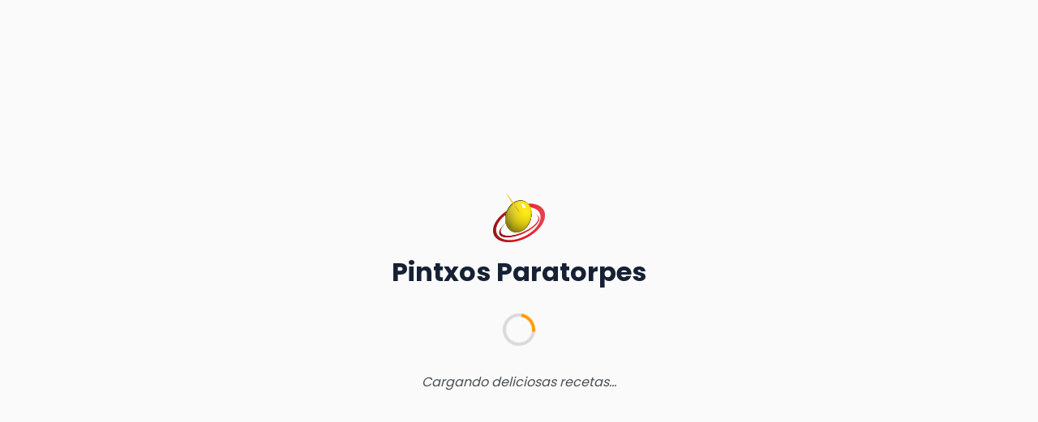

--- FILE ---
content_type: text/html; charset=utf-8
request_url: https://pintxos.paratorp.es/2013/06/
body_size: 3263
content:
<!DOCTYPE html><html lang="es"> <head><meta charset="UTF-8"><meta name="description" content="Más de 300 recetas de pintxos fáciles paso a paso. Pintxos originales, tapas y pinchos caseros para sorprender. ¡Cocina como un experto!"><meta name="keywords" content="pintxos fáciles, recetas pintxos, pintxos originales, tapas, pinchos caseros, aperitivos, cocina, recetas fáciles"><meta name="author" content="Mánu Fosela"><meta name="viewport" content="width=device-width, initial-scale=1.0"><!-- Open Graph meta tags --><meta property="og:title" content="Pintxos Fáciles y Originales | Recetas de Pintxos - Pintxos Paratorpes"><meta property="og:description" content="Más de 300 recetas de pintxos fáciles paso a paso. Pintxos originales, tapas y pinchos caseros para sorprender. ¡Cocina como un experto!"><meta property="og:type" content="website"><meta property="og:url" content="https://pintxos.paratorp.es"><meta property="og:site_name" content="Pintxos Paratorpes"><meta property="og:locale" content="es_ES"><meta property="og:image" content="https://pintxos.paratorp.es/images/icono.webp"><!-- Twitter Card meta tags --><meta name="twitter:card" content="summary_large_image"><meta name="twitter:title" content="Pintxos Fáciles y Originales | Recetas de Pintxos - Pintxos Paratorpes"><meta name="twitter:description" content="Más de 300 recetas de pintxos fáciles paso a paso. Pintxos originales, tapas y pinchos caseros para sorprender. ¡Cocina como un experto!"><meta name="twitter:image" content="https://pintxos.paratorp.es/images/icono.webp"><!-- Canonical URL --><link rel="canonical" href="https://pintxos.paratorp.es"><link rel="icon" type="image/webp" href="/favicon.webp"><meta name="generator" content="Astro v5.13.2"><!-- Google Fonts --><link href="https://fonts.googleapis.com/css2?family=Poppins:wght@400;500;600;700&display=swap" rel="stylesheet"><!-- Load Lit with fallback strategy --><script type="module">
      try {
        console.log('🔄 Starting module loading...');
        
        let LitElement, html, css, unsafeHTML;
        
        try {
          // Try local bundle first
          console.log('📦 Loading Lit from local bundle...');
          ({ LitElement, html, css, unsafeHTML } = await import('/lib/lit-bundle-local.js'));
          console.log('✅ Local Lit bundle loaded successfully');
        } catch (localError) {
          // Fallback to ESM.SH
          console.log('⚠️ Local Lit failed, using ESM.SH fallback...');
          const litModule = await import('https://esm.sh/lit@3.1.0');
          const unsafeModule = await import('https://esm.sh/lit@3.1.0/directives/unsafe-html.js');
          ({ LitElement, html, css } = litModule);
          ({ unsafeHTML } = unsafeModule);
          console.log('✅ ESM.SH Lit loaded successfully');
        }
        
        // Make Lit available globally
        window.Lit = { LitElement, html, css, unsafeHTML };
        console.log('✅ Lit loaded successfully');
        
        // Now load all components
        console.log('📦 Loading components...');
        await Promise.all([
          import('/components/data-service.js').then(() => console.log('✅ data-service loaded')),
          import('/components/url-shortener.js').then(() => console.log('✅ url-shortener loaded')),
          import('/components/pintxo-card.js').then(() => console.log('✅ pintxo-card loaded')), 
          import('/components/pintxo-featured.js').then(() => console.log('✅ pintxo-featured loaded')),
          import('/components/pintxo-detail.js').then(() => console.log('✅ pintxo-detail loaded')),
          import('/components/search-bar.js').then(() => console.log('✅ search-bar loaded')),
          import('/components/sort-bar.js').then(() => console.log('✅ sort-bar loaded')),
          import('/components/pintxos-app.js').then(() => console.log('✅ pintxos-app loaded')),
          import('/components/shopping-list-manager.js').then(() => console.log('✅ shopping-list-manager loaded')),
          import('/components/shopping-list-button.js').then(() => console.log('✅ shopping-list-button loaded'))
        ]);
        
        console.log('✅ All components loaded successfully');
        
        // Verificar que los componentes se registraron
        console.log('Components registered:', {
          'pintxos-app': customElements.get('pintxos-app') ? '✅' : '❌',
          'pintxo-card': customElements.get('pintxo-card') ? '✅' : '❌',
          'pintxo-featured': customElements.get('pintxo-featured') ? '✅' : '❌',
          'pintxo-detail': customElements.get('pintxo-detail') ? '✅' : '❌',
          'search-bar': customElements.get('search-bar') ? '✅' : '❌',
          'sort-bar': customElements.get('sort-bar') ? '✅' : '❌'
        });
        
      } catch (error) {
        console.error('❌ Error loading modules:', error);
      }
    </script><title>Pintxos Fáciles y Originales | Recetas de Pintxos - Pintxos Paratorpes</title><!-- Structured Data --><script type="application/ld+json">{"@context":"https://schema.org","@type":"WebSite","name":"Pintxos Paratorpes","description":"Recetas de pintxos fáciles y originales. La mejor colección de pintxos, tapas y pinchos caseros.","url":"https://pintxos.paratorp.es","author":{"@type":"Person","name":"Mánu Fosela"},"inLanguage":"es-ES","potentialAction":{"@type":"SearchAction","target":{"@type":"EntryPoint","urlTemplate":"https://pintxos.paratorp.es/?search={search_term_string}"},"query-input":"required name=search_term_string"}}</script><style>*,*:before,*:after{box-sizing:border-box}:root{font-family:Poppins,Arial,Helvetica,sans-serif;--base-font-size: 18px;--abbey: #4a5056;--alabaster: #fafafa;--alto: #d9dadb;--black: #000000;--cadet-blue: #b0b4c3;--california: #fe9900;--dark-blue: #03045e;--pablo: #736e68;--pattens-blue: #ddeaff;--steel-gray: #172135;--white: #ffffff;--primary-color: var(--california);--secondary-color: var(--dark-blue);--text-primary: var(--steel-gray);--text-secondary: var(--abbey);--background: var(--alabaster);--surface: var(--white);--border: var(--alto)}body{font-size:var(--base-font-size);margin:0;padding:0;font-family:Poppins,Arial,sans-serif;background:#fafafa;line-height:1.6}html{scroll-behavior:smooth}@media (max-width: 768px){:root{--base-font-size: 16px}body{font-size:16px}}@media (max-width: 480px){:root{--base-font-size: 14px}body{font-size:14px}}
.loader-container[data-astro-cid-j7pv25f6]{position:fixed;top:0;left:0;width:100vw;height:100vh;background:var(--background, #fafafa);display:flex;align-items:center;justify-content:center;z-index:1000}.loader-content[data-astro-cid-j7pv25f6]{text-align:center;max-width:400px;padding:40px 20px}.loader-logo[data-astro-cid-j7pv25f6]{margin-bottom:32px}.loader-icon[data-astro-cid-j7pv25f6]{width:64px;height:64px;display:block;margin:0 auto 16px;object-fit:contain}.loader-title[data-astro-cid-j7pv25f6]{font-family:Poppins,sans-serif;font-size:32px;font-weight:700;color:var(--text-primary, #172135);margin:0;line-height:1.2}.loader-spinner[data-astro-cid-j7pv25f6]{margin:32px 0;display:flex;justify-content:center}.spinner[data-astro-cid-j7pv25f6]{width:40px;height:40px;border:4px solid var(--border, #d9dadb);border-top:4px solid var(--primary-color, #fe9900);border-radius:50%;animation:spin 1s linear infinite}@keyframes spin{0%{transform:rotate(0)}to{transform:rotate(360deg)}}.loader-text[data-astro-cid-j7pv25f6]{font-family:Poppins,sans-serif;font-size:16px;color:var(--text-secondary, #4a5056);margin:16px 0 0;font-style:italic}@media (max-width: 768px){.loader-title[data-astro-cid-j7pv25f6]{font-size:24px}.loader-icon[data-astro-cid-j7pv25f6]{width:48px;height:48px}}
</style></head> <body>  <main data-astro-cid-j7pv25f6> <!-- Loading Screen --> <div id="loader" class="loader-container" data-astro-cid-j7pv25f6> <div class="loader-content" data-astro-cid-j7pv25f6> <div class="loader-logo" data-astro-cid-j7pv25f6> <img src="/images/icono.webp" alt="Pintxos Paratorpes" class="loader-icon" data-astro-cid-j7pv25f6> <h1 class="loader-title" data-astro-cid-j7pv25f6>Pintxos Paratorpes</h1> </div> <div class="loader-spinner" data-astro-cid-j7pv25f6> <div class="spinner" data-astro-cid-j7pv25f6></div> </div> <p class="loader-text" data-astro-cid-j7pv25f6>Cargando deliciosas recetas...</p> </div> </div> <!-- SEO Content (hidden but accessible to crawlers) --> <div class="seo-content" style="position: absolute; left: -9999px; width: 1px; height: 1px; overflow: hidden;" data-astro-cid-j7pv25f6> <h1 data-astro-cid-j7pv25f6>Recetas de Pintxos Fáciles y Originales</h1> <h2 data-astro-cid-j7pv25f6>Más de 50 recetas de pintxos paso a paso</h2> <p data-astro-cid-j7pv25f6>
Descubre las mejores recetas de pintxos fáciles para preparar en casa. Nuestra colección incluye 
        pintxos originales, tapas tradicionales y pinchos caseros que sorprenderán a tus invitados. 
        Aprende técnicas de cocina y conviértete en un experto preparando aperitivos deliciosos.
</p> <p data-astro-cid-j7pv25f6>
Cada receta incluye ingredientes detallados, pasos ilustrados y consejos profesionales. 
        Desde pintxos fáciles para principiantes hasta creaciones originales para ocasiones especiales.
</p> <!-- Lista de pintxos para SEO --> <section data-astro-cid-j7pv25f6> <h3 data-astro-cid-j7pv25f6>Pintxos Destacados</h3> <ul data-astro-cid-j7pv25f6> <li data-astro-cid-j7pv25f6> <strong data-astro-cid-j7pv25f6>Barquitos de ceviche de salmón con salsa teriyaki</strong> - Este pintxo es de lo mas sencillo de preparar y riquísimo. Aún no encontré a nadie que me haya dicho que no le gustó el sabor y en las ultimas degustaciones ha quedado siempre el primero en puntuación ;) </li><li data-astro-cid-j7pv25f6> <strong data-astro-cid-j7pv25f6>Pintxo de arroz pitufo a la cubana</strong> - Hoy vamos con un pintxo colorido y curioso, que seguramente llame la atención a niños y mayores. Se trata de un arroz a la cubana de color azul, con salchichas pequeñas y huevo de codorniz. Vereis como nadie queda indiferente ;) </li><li data-astro-cid-j7pv25f6> <strong data-astro-cid-j7pv25f6>Pintxo de revuelto de puerro y calabacín con pollo y alioli</strong> - Deliciosa receta de pintxo de revuelto de puerro y calabacín con pollo y alioli paso a paso </li><li data-astro-cid-j7pv25f6> <strong data-astro-cid-j7pv25f6>Pintxo de atún y pimientos a la brasa con vinagreta de frambuesa y albahaca</strong> - Deliciosa receta de pintxo de atún y pimientos a la brasa con vinagreta de frambuesa y albahaca paso a paso </li><li data-astro-cid-j7pv25f6> <strong data-astro-cid-j7pv25f6>Brocheta de salmón a la plancha con gambón al ajillo y cherry</strong> - Volvemos a la carga con un pintxo sencillo y sano a la par que vistoso, vamos, como intentamos hacer siempre ;) Una brochetita de tomate cherry, taquito de salmón a la plancha y gamba al ajillo. Delicioooooso! :) </li><li data-astro-cid-j7pv25f6> <strong data-astro-cid-j7pv25f6>Hamburguesa de champiñones con carabineros</strong> - Hoy traigo un pintxo sano y bajo en calorías, además de delicioso. Champiñon a la plancha con carabinero al ajillo y caldo de marisco. Sencillo y rico, como siempre ;) </li><li data-astro-cid-j7pv25f6> <strong data-astro-cid-j7pv25f6>Tostas de revuelto de sobrasada</strong> - Pintxo de tosta de revuelto de sobrasada de mallorca y huevos de pueblo. Sencillísimo para lo delicioso que está. Si podeis acceder a esos buenos ingredientes probadlo y me contáis ;) </li><li data-astro-cid-j7pv25f6> <strong data-astro-cid-j7pv25f6>Tosta de bonito con vinagre agridulce de manzana</strong> - Este pintxo fresco y sencillo. Utilizando una buena materia prima, como es el bonito del norte y esta vez combinado con pan frito y un vinagre agridulce de manzana dan un resultado espectacular. Y si lo acompañas de un vino blanco de rueda fresquito... ummmm </li> </ul> </section> <div class="seo-keywords" data-astro-cid-j7pv25f6> <p data-astro-cid-j7pv25f6>pintxos fáciles, recetas pintxos, pintxos originales, tapas, pinchos caseros, aperitivos, 
        recetas fáciles, cocina, pintxos paso a paso, tapas españolas, bocadillos, canapés, 
        recetas de aperitivos, cocina española, gastronomía española</p> </div> </div> <!-- Interactive Lit Component (loads after SSR) --> <pintxos-app style="display: none;" data-astro-cid-j7pv25f6="true"></pintxos-app> </main> <script type="module">function o(){if(window.Lit&&customElements.get("pintxos-app")){const e=document.getElementById("loader"),t=document.querySelector("pintxos-app");e&&t&&(e.style.transition="opacity 0.3s ease",e.style.opacity="0",setTimeout(()=>{e.style.display="none",t.style.display="block",t.style.opacity="0",t.style.transition="opacity 0.3s ease",setTimeout(()=>{t.style.opacity="1"},50)},300))}else setTimeout(o,100)}document.addEventListener("DOMContentLoaded",o);</script>  </body></html> 